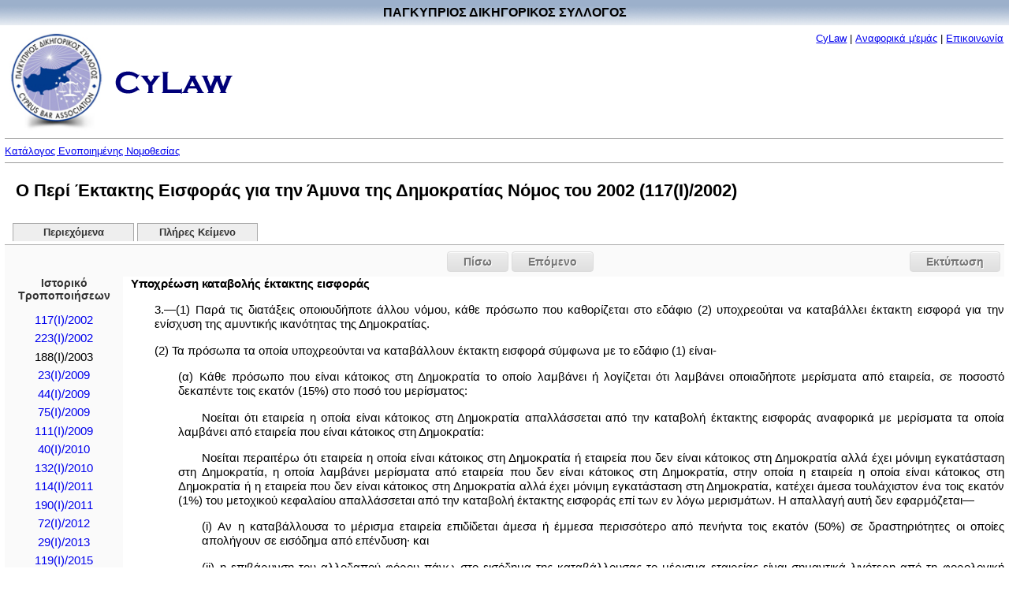

--- FILE ---
content_type: text/html
request_url: http://www.cylaw.org/nomoi/enop/ind/2002_1_117/section-sc20451cbb-4464-d2b3-3a61-b6ccec49a763-ai9c5c2194-859e-2618-f4f9-c0e841c5c025.html
body_size: 22723
content:
<?xml version="1.0" encoding="windows-1253"?>
<!DOCTYPE html PUBLIC "-//W3C//DTD XHTML 1.0 Strict//EN" "http://www.w3.org/TR/xhtml1/DTD/xhtml1-strict.dtd">

    <html xmlns="http://www.w3.org/1999/xhtml" xmlns:php="http://php.net/xsl" xml:lang="el" lang="el" dir="ltr">
  <head>
    <meta http-equiv="Content-Type" content="text/html; charset=windows-1253" />
    <title>Ο Περί Έκτακτης Εισφοράς για την Άμυνα της Δημοκρατίας Νόμος του 2002 - 117(I)/2002 - 3 - Υποχρέωση καταβολής έκτακτης εισφοράς</title>
    <script type="text/javascript" src="http://ajax.googleapis.com/ajax/libs/jquery/1.7.2/jquery.min.js"></script>
    <script type="text/javascript" src="http://ajax.googleapis.com/ajax/libs/jqueryui/1.8.19/jquery-ui.min.js"></script>
    <link type="text/css" rel="stylesheet" media="all" href="/css/styles.css" />
    <link type="text/css" rel="stylesheet" media="print" href="/css/print.css" />
  </head>
  <body>
    <table style="border: #ffffff 0px solid; position:absolute; left:0px; top:0px;background-image:url('/images/title-bg.jpg')" cellpadding="0" cellspacing="0" width="100%">
      <tr>
        <td align="center">
          <div style="margin-top:7px;margin-bottom:7px;font-size:16px;font-weight:bold;font-color:white" width="100%">ΠΑΓΚΥΠΡΙΟΣ ΔΙΚΗΓΟΡΙΚΟΣ ΣΥΛΛΟΓΟΣ</div>
        </td>
      </tr>
    </table>
    <table border="0" cellpadding="0" cellspacing="0" width="100%" style="padding-top:40px;">
      <tr>
        <td align="left">
          <div style="margin-bottom:0pt;">
            <img src="/images/cbalogo.jpg" border="0" vspace="0" width="121" height="128" valign="middle" hspace="5" />
            <img src="/images/cylaw.gif" border="0" vspace="0" width="149" height="29" valign="middle" hspace="5" />
          </div>
        </td>
        <td valign="top" id="aboutlink-cell">
          <div style="margin-right:10; margin-top:5;margin-bottom:0;text-align: right">
            <font size="-1"><a href="/index.html" target="_top" class="top_link">CyLaw</a>
                            |
                            <a href="/about.html" target="_top" class="top_link">Αναφορικά μ'εμάς</a>
                            |
                            <a href="mailto:Cylaw &lt;info@cylaw.org&gt;" target="_top" class="top_link">Επικοινωνία</a></font>
          </div>
        </td>
      </tr>
      <tr>
        <td align="left" valign="bottom" colspan="2" id="rootlink-cell">
          <hr size="1" />
          <font size="-1">
            <a href="/nomoi/index.html">Κατάλογος Ενοποιημένης Νομοθεσίας</a>
          </font>
          <hr size="1" />
        </td>
      </tr>
    </table>
    <h1>Ο Περί Έκτακτης Εισφοράς για την Άμυνα της Δημοκρατίας Νόμος του 2002 (117(I)/2002)</h1>
    <ul id="tabs">
      <li>
        <a href="/nomoi/enop/non-ind/2002_1_117/index.html">Περιεχόμενα</a>
      </li>
      <li>
        <a href="/nomoi/enop/non-ind/2002_1_117/full.html">Πλήρες Κείμενο</a>
      </li>
    </ul>
    <div class="clear"></div>
    <div id="ui-tab-separator">
      <div id="print-button">
        <a href="#" onclick="window.print(); return false;">Εκτύπωση</a>
      </div>
      <div class="navigation">
        <div class="previous">
          <a href="../../ind/2002_1_117/section-sc48a1d3e2-9bad-220d-319b-db86400ea978.html">Πίσω</a>
        </div>
        <div class="next">
          <a href="../../ind/2002_1_117/section-sc665979ad-541b-7a37-c58c-ad368e27a75d.html">Επόμενο</a>
        </div>
      </div>
    </div>
    <div class="sidebar">
      <div class="sidebar-history-header">Ιστορικό Τροποποιήσεων</div>
      <ul>
        <li class="toc-instrument">
          <span class="toc-instrument-enum">
            <a href="/nomoi/enop/ind/2002_1_117/section-sc20451cbb-4464-d2b3-3a61-b6ccec49a763-lnc3c33a0b-990d-9dc7-ded8-8661c36c5262.html">117(I)/2002</a>
          </span>
        </li>
        <li class="toc-instrument">
          <span class="toc-instrument-enum">
            <a href="/nomoi/enop/ind/2002_1_117/section-sc20451cbb-4464-d2b3-3a61-b6ccec49a763-ai2af0c5bf-9628-42aa-b904-10a97c27289c.html">223(I)/2002</a>
          </span>
        </li>
        <li class="toc-instrument">
          <span class="toc-instrument-enum">188(I)/2003</span>
        </li>
        <li class="toc-instrument">
          <span class="toc-instrument-enum">
            <a href="/nomoi/enop/ind/2002_1_117/section-sc20451cbb-4464-d2b3-3a61-b6ccec49a763-ai0bef0667-2b3a-a2a2-434e-39c4e6f9fb7c.html">23(I)/2009</a>
          </span>
        </li>
        <li class="toc-instrument">
          <span class="toc-instrument-enum">
            <a href="/nomoi/enop/ind/2002_1_117/section-sc20451cbb-4464-d2b3-3a61-b6ccec49a763-aie62906bb-f797-762d-118c-9b010a5f668e.html">44(I)/2009</a>
          </span>
        </li>
        <li class="toc-instrument">
          <span class="toc-instrument-enum">
            <a href="/nomoi/enop/ind/2002_1_117/section-sc20451cbb-4464-d2b3-3a61-b6ccec49a763-aid2da8004-349e-b007-207b-4377249e47c5.html">75(I)/2009</a>
          </span>
        </li>
        <li class="toc-instrument">
          <span class="toc-instrument-enum">
            <a href="/nomoi/enop/ind/2002_1_117/section-sc20451cbb-4464-d2b3-3a61-b6ccec49a763-ai35e91151-15ba-8eee-68df-5fd81c44c482.html">111(I)/2009</a>
          </span>
        </li>
        <li class="toc-instrument">
          <span class="toc-instrument-enum">
            <a href="/nomoi/enop/ind/2002_1_117/section-sc20451cbb-4464-d2b3-3a61-b6ccec49a763-aiefc52e25-731d-6403-4103-0ba5091d5e8d.html">40(I)/2010</a>
          </span>
        </li>
        <li class="toc-instrument">
          <span class="toc-instrument-enum">
            <a href="/nomoi/enop/ind/2002_1_117/section-sc20451cbb-4464-d2b3-3a61-b6ccec49a763-aiea8c0d89-0814-c30c-12bb-088c281d5237.html">132(I)/2010</a>
          </span>
        </li>
        <li class="toc-instrument">
          <span class="toc-instrument-enum">
            <a href="/nomoi/enop/ind/2002_1_117/section-sc20451cbb-4464-d2b3-3a61-b6ccec49a763-ai92719f7c-fde7-58c6-16ea-d7489b25bc63.html">114(I)/2011</a>
          </span>
        </li>
        <li class="toc-instrument">
          <span class="toc-instrument-enum">
            <a href="/nomoi/enop/ind/2002_1_117/section-sc20451cbb-4464-d2b3-3a61-b6ccec49a763-aibb941ac4-b490-05ba-fa00-b43a082ade52.html">190(I)/2011</a>
          </span>
        </li>
        <li class="toc-instrument">
          <span class="toc-instrument-enum">
            <a href="/nomoi/enop/ind/2002_1_117/section-sc20451cbb-4464-d2b3-3a61-b6ccec49a763-ai2670e517-fc85-945b-f282-48c8927e794a.html">72(I)/2012</a>
          </span>
        </li>
        <li class="toc-instrument">
          <span class="toc-instrument-enum">
            <a href="/nomoi/enop/ind/2002_1_117/section-sc20451cbb-4464-d2b3-3a61-b6ccec49a763-ai4c66a57f-6e21-4e6b-b7c9-d57f254302f8.html">29(I)/2013</a>
          </span>
        </li>
        <li class="toc-instrument">
          <span class="toc-instrument-enum">
            <a href="/nomoi/enop/ind/2002_1_117/section-sc20451cbb-4464-d2b3-3a61-b6ccec49a763-ai84be79f6-755b-451c-ab90-4fda5e0a962a.html">119(I)/2015</a>
          </span>
        </li>
        <li class="toc-instrument">
          <span class="toc-instrument-enum">
            <a href="/nomoi/enop/ind/2002_1_117/section-sc20451cbb-4464-d2b3-3a61-b6ccec49a763-ai76dee631-e093-48ed-8907-ac3c9b7d2b01.html">208(Ι)/2015</a>
          </span>
        </li>
        <li class="toc-instrument">
          <span class="toc-instrument-enum">
            <a href="/nomoi/enop/ind/2002_1_117/section-sc20451cbb-4464-d2b3-3a61-b6ccec49a763-ai515f456c-4ddb-47b0-80f6-21dff60202e9.html">209(I)/2015</a>
          </span>
        </li>
        <li class="toc-instrument">
          <span class="toc-instrument-enum">
            <a href="/nomoi/enop/ind/2002_1_117/section-sc20451cbb-4464-d2b3-3a61-b6ccec49a763-aia75a7aa6-b102-463f-911c-5a8c7092a73f.html">68(Ι)/2016</a>
          </span>
        </li>
        <li class="toc-instrument">
          <span class="toc-instrument-enum">
            <a href="/nomoi/enop/ind/2002_1_117/section-sc20451cbb-4464-d2b3-3a61-b6ccec49a763-aib1e7efc9-fb05-4f84-9ccf-9ea5f48d759b.html">98(I)/2018</a>
          </span>
        </li>
        <li class="toc-instrument">
          <span class="toc-instrument-enum">
            <a href="/nomoi/enop/ind/2002_1_117/section-sc20451cbb-4464-d2b3-3a61-b6ccec49a763-aic11f0145-bcfa-4999-9f3b-1ac6e645cd44.html">118(I)/2018</a>
          </span>
        </li>
        <li class="toc-instrument">
          <span class="toc-instrument-enum">
            <a href="/nomoi/enop/ind/2002_1_117/section-sc20451cbb-4464-d2b3-3a61-b6ccec49a763-ai4a5ae20e-4fd3-439e-8207-b113cbfe25e6.html">87(I)/2019</a>
          </span>
        </li>
        <li class="toc-instrument">
          <span class="toc-instrument-enum">
            <a href="/nomoi/enop/ind/2002_1_117/section-sc20451cbb-4464-d2b3-3a61-b6ccec49a763-ai75b127fc-16b0-4e98-97e0-47a25772dc99.html">172(I)/2019</a>
          </span>
        </li>
        <li class="toc-instrument">
          <span class="toc-instrument-enum">
            <a href="/nomoi/enop/ind/2002_1_117/section-sc20451cbb-4464-d2b3-3a61-b6ccec49a763-ai26d6c161-b2e7-4f79-b9a3-020630d92a7a.html">32(I)/2021</a>
          </span>
        </li>
        <li class="toc-instrument">
          <span class="toc-instrument-enum">
            <a href="/nomoi/enop/ind/2002_1_117/section-sc20451cbb-4464-d2b3-3a61-b6ccec49a763-ai485317fa-09bd-4496-8d52-99a9c55c338b.html">195(I)/2021</a>
          </span>
        </li>
        <li class="toc-instrument">
          <span class="toc-instrument-enum">
            <a href="/nomoi/enop/ind/2002_1_117/section-sc20451cbb-4464-d2b3-3a61-b6ccec49a763-ai11ff9e8c-5fb0-4005-b47a-0055f4900f83.html">78(I)/2022</a>
          </span>
        </li>
        <li class="toc-instrument">
          <span class="toc-instrument-enum">
            <a href="/nomoi/enop/ind/2002_1_117/section-sc20451cbb-4464-d2b3-3a61-b6ccec49a763-ai09d9a96c-7b40-4246-ad31-89f9bb1e93b0.html">157(I)/2023</a>
          </span>
        </li>
        <li class="toc-instrument">
          <span class="toc-instrument-enum">
            <a href="/nomoi/enop/ind/2002_1_117/section-sc20451cbb-4464-d2b3-3a61-b6ccec49a763-aid13f6b1d-7a76-0c6f-050a-7ba48a61c0d7.html">158(I)/2023</a>
          </span>
        </li>
        <li class="toc-instrument">
          <span class="toc-instrument-enum">
            <a href="/nomoi/enop/ind/2002_1_117/section-sc20451cbb-4464-d2b3-3a61-b6ccec49a763-ai0a9efa6e-4e53-40d7-9096-ecb74a0a52a5.html">36(I)/2025</a>
          </span>
        </li>
        <li class="toc-instrument">
          <span class="toc-instrument-enum">
            <a href="/nomoi/enop/ind/2002_1_117/section-sc20451cbb-4464-d2b3-3a61-b6ccec49a763.html">48(I)/2025</a>
          </span>
        </li>
      </ul>
      <div id="apofaseis"></div>
    </div>
    <div class="main-content">
      <div class="full-section">
        <a name="sc20451cbb-4464-d2b3-3a61-b6ccec49a763" id="sc20451cbb-4464-d2b3-3a61-b6ccec49a763"></a>
        <div class="full-section-header">Υποχρέωση καταβολής έκτακτης εισφοράς</div>
        <div class="full-section-text"><p style="text-align: justify;">3.—(1) Παρά τις διατάξεις οποιουδήποτε άλλου νόμου, κάθε πρόσωπο που καθορίζεται στο εδάφιο (2) υποχρεούται να καταβάλλει έκτακτη εισφορά για την ενίσχυση της αμυντικής ικανότητας της Δημοκρατίας.</p>
<p style="text-align: justify;">(2) Τα πρόσωπα τα οποία υποχρεούνται να καταβάλλουν έκτακτη εισφορά σύμφωνα με το εδάφιο (1) είναι-</p>
<p style="text-align: justify;" class="indent1">(α) Κάθε πρόσωπο που είναι κάτοικος στη Δημοκρατία το οποίο λαμβάνει ή λογίζεται ότι λαμβάνει οποιαδήποτε μερίσματα από εταιρεία, σε ποσοστό δεκαπέντε τοις εκατόν (15%) στο ποσό του μερίσματος:</p>
<p style="text-align: justify;" class="indent1 cybar-text-indent">Νοείται ότι εταιρεία η οποία είναι κάτοικος στη Δημοκρατία απαλλάσσεται από την καταβολή έκτακτης εισφοράς αναφορικά με μερίσματα τα οποία λαμβάνει από εταιρεία που είναι κάτοικος στη Δημοκρατία:</p>
<p style="text-align: justify;" class="indent1 cybar-text-indent">Νοείται περαιτέρω ότι εταιρεία η οποία είναι κάτοικος στη Δημοκρατία ή εταιρεία που δεν είναι κάτοικος στη Δημοκρατία αλλά έχει μόνιμη εγκατάσταση στη Δημοκρατία, η οποία λαμβάνει μερίσματα από εταιρεία που δεν είναι κάτοικος στη Δημοκρατία, στην οποία η εταιρεία η οποία είναι κάτοικος στη Δημοκρατία ή η εταιρεία που δεν είναι κάτοικος στη Δημοκρατία αλλά έχει μόνιμη εγκατάσταση στη Δημοκρατία, κατέχει άμεσα τουλάχιστον ένα τοις εκατόν (1%) του μετοχικού κεφαλαίου απαλλάσσεται από την καταβολή έκτακτης εισφοράς επί των εν λόγω μερισμάτων. Η απαλλαγή αυτή δεν εφαρμόζεται—</p>
<p style="text-align: justify;" class="indent1 indent2">(i) Αν η καταβάλλουσα το μέρισμα εταιρεία επιδίδεται άμεσα ή έμμεσα περισσότερο από πενήντα τοις εκατόν (50%) σε δραστηριότητες οι οποίες απολήγουν σε εισόδημα από επένδυση· και</p>
<p style="text-align: justify;" class="indent1 indent2">(ii) η επιβάρυνση του αλλοδαπού φόρου πάνω στο εισόδημα της καταβάλλουσας το μέρισμα εταιρείας είναι σημαντικά λιγότερη από τη φορολογική επιβάρυνση της εταιρείας που είναι κάτοικος στη Δημοκρατία ή της εταιρείας που δεν είναι κάτοικος στη Δημοκρατία αλλά έχει μόνιμη εγκατάσταση στη Δημοκρατία:</p>
<p style="text-align: justify;" class="indent1 indent2 cybar-text-indent">Νοείται ακόμη ότι μερίσματα που εκδίδονται από εισόδημα που προέρχεται από μερίσματα τα οποία υπέστησαν φόρο εισοδήματος -στην πηγή με συντελεστή 20% και η έκδοση των οποίων γίνεται σε περίοδο έξι ετών από την ημερομηνία απόκτησής των, απαλλάσσονται από την καταβολή έκτακτης εισφοράς·</p>
<p style="text-align: justify;" class="indent1">(β) κάθε πρόσωπο που είναι κάτοικος στη Δημοκρατία, το οποίο λαμβάνει ή πιστώνεται με ποσό τόκου, εκτός τόκου που εμπίπτει στις διατάξεις της παραγράφου (γ), σε ποσοστό δέκα τοις εκατόν (10%) επί του ποσού των τόκων που λαμβάνονται ή πιστώνονται:</p>
<p style="text-align: justify;" class="indent1">Νοείται ότι-</p>
<p style="text-align: justify;" class="indent2">(i) Τόκος που αποκτά ένα πρόσωπο από τη συνήθη διεξαγωγή της επιχείρησής του, περιλαμβανομένου τόκου που συνδέεται στενά με τη συνήθη διεξαγωγή της επιχείρησης, δε θεωρείται τόκος για τους σκοπούς της παρούσας παραγράφου·</p>
<p style="text-align: justify;" class="indent2">(ii) τόκος που λογίζεται ότι καταβάλλεται σε εταιρεία δυνάμει του άρθρου 39 του περί Φορολογίας του Εισοδήματος Νόμου εμπίπτει στις διατάξεις της παρούσας παραγράφου·</p>
<p style="text-align: justify;" class="indent2">(iii) άτομο του οποίου το συνολικό ετήσιο εισόδημα, περιλαμβανομένων και των τόκων, δεν υπερβαίνει το ποσό των επτά χιλιάδων λιρών (£7.000) ετησίως, έχει δικαίωμα επιστροφής της παρακρατηθείσας έκτακτης εισφοράς επί των τόκων πέραν του ποσού που αντιστοιχεί στο τρία επί τοις εκατόν (3%)·</p>
<p style="text-align: justify;" class="indent1">(γ) κάθε άτομο που είναι κάτοικος στη Δημοκρατία για τόκους που λαμβάνει ή πιστώνεται από πιστοποιητικά αποταμιεύσεως της Κυπριακής Κυβέρνησης, χρεόγραφα αναπτύξεως της Κυπριακής Κυβέρνησης και τόκοι που αποκτά ταμείο προνοίας σε ποσοστό τρία τοις εκατόν (3%)·</p>
<p style="text-align: justify;" class="indent1">(δ) κάθε πρόσωπο που είναι κάτοικος στη Δημοκρατία το οποίο έχει εισόδημα από ενοίκια, σε ποσοστό τρία τοις εκατόν (3%) επί του ποσού των ακαθαρίστων ενοικίων μειωμένων κατά ποσοστό εικοσιπέντε τοις εκατόν (25%)·</p>
<p style="text-align: justify;" class="indent1">(ε) κάθε οργανισμός δημόσιου δικαίου, σε ποσοστό τρία τοις εκατόν (3%) επί του φορολογητέου εισοδήματος του, εκτός από εισόδημα που εμπίπτει στις διατάξεις των παραγράφων (α), (β) και (δ), πριν την αφαίρεση των εκπτώσεων που προβλέπονται στο άρθρο 13 του περί Φορολογίας του Εισοδήματος Νόμου.</p>
<p style="text-align: justify;">(3) Τηρουμένων των διατάξεων του εδαφίου (4) του παρόντος άρθρου, εταιρεία η οποία είναι κάτοικος στη Δημοκρατία, λογίζεται ότι έχει διανείμει εβδομήντα τοις εκατόν (70%) των κερδών της που κτώνται ή προκύπτουν στο φορολογικό έτος, μετά τη μείωσή τους από τον εταιρικό φόρο που πληρώθηκε ή που είναι πληρωτέος πάνω στα εν λόγω κέρδη, υπό μορφή  μερισμάτων στους ενδιαφερόμενους μετόχους της κατά το τέλος της περιόδου των δυο ετών από το τέλος του φορολογικού έτους στο οποίο τα κέρδη αναφέρονται, και οι ενδιαφερόμενοι μέτοχοι θα φορολογούνται ανάλογα σε έκτακτη εισφορά πάνω σε τέτοια μερίσματα. Οποιαδήποτε έκτακτη εισφορά είναι πληρωτέα από μέτοχο ως συνέπεια λογιζόμενης διανομής μερίσματος καταβάλλεται κατά πρώτο λόγο από την εταιρεία η οποία θα χρεώνει τέτοια εισφορά στους μετόχους:</p>
<p style="text-align: justify;" class="cybar-text-indent">Νοείται ότι σε περίπτωση προσώπου μη κατοίκου στη Δημοκρατία το οποίο λαμβάνει μέρισμα από εταιρεία κάτοικο στη Δημοκρατία προερχόμενο από κέρδη τα οποία σε οποιοδήποτε στάδιο υπέστησαν λογιζόμενη διανομή δυνάμει του παρόντος άρθρου, η έκτακτη εισφορά που καταβλήθηκε λόγω της λογιζόμενης διανομής που αναλογεί στο μέρισμα που λαμβάνει τέτοιο πρόσωπο επιστρέφεται:</p>
<p style="text-align: justify;" class="cybar-text-indent">Νοείται περαιτέρω ότι σε περίπτωση διάλυσης εταιρείας, το σύνολο των κερδών των τελευταίων πέντε ετών πριν από τη διάλυση τα οποία δεν έχουν διανεμηθεί ή δεν έχουν λογιστεί ότι έχουν διανεμηθεί θα λογίζονται κατά τη διάλυση ως διανεμηθέντα μερίσματα και λογίζεται ότι οι μέτοχοι λαμβάνουν τέτοια μερίσματα. Η διάταξη αυτή δεν ισχύει σε περίπτωση διάλυσης εταιρείας για σκοπούς αναδιοργάνωσης σύμφωνα με τέτοιες προϋποθέσεις και διαδικασίες που καθορίζονται σε Κανονισμούς που εκδίδονται δυνάμει του παρόντος Νόμου:</p>
<p style="text-align: justify;" class="cybar-text-indent">Νοείται ακόμη ότι εταιρεία που εμπίπτει στο παρόν εδάφιο υποβάλλει στο Διευθυντή σχετική δήλωση του λογιζόμενου μερίσματος επί καθορισμένου εντύπου και καταβάλλει την έκτακτη εισφορά σύμφωνα με τέτοια δήλωση.</p>
<p style="text-align: justify;">(4) Το ποσό των λογιζόμενων μερισμάτων δυνάμει του εδαφίου (3) μειώνεται με οποιοδήποτε πραγματικό μέρισμα διανεμήθηκε στη διάρκεια των δύο ετών από το τέλος του φορολογικού έτους στο οποίο τα κέρδη αναφέρονται και σε περίπτωση που το πραγματικό μέρισμα πληρώνεται μετά την παρέλευση των δύο ετών από το τέλος του έτους στο οποίο τα κέρδη αναφέρονται, οποιοδήποτε ποσό λογιζόμενης διανομής μερίσματος μειώνει το πραγματικό μέρισμα επί του οποίου παρακρατείται η πληρωτέα έκτακτη εισφορά δυνάμει του παρόντος άρθρου.</p>
<p style="text-align: justify;">(5) Για τους σκοπούς του εδαφίου (3), ο όρος «κέρδη» σημαίνει τα λογιστικά κέρδη όπως υπολογίζονται σύμφωνα με αποδεκτές λογιστικές αρχές αλλά μετά την αφαίρεση οποιωνδήποτε μεταφορών στα αποθεματικά που προβλέπονται σε οποιοδήποτε νόμο:</p>
<p style="text-align: justify;" class="cybar-text-indent">Νοείται ότι οι διατάξεις των εδαφίων (4) μέχρι (8) του άρθρου 13 του περί Φορολογίας του Εισοδήματος Νόμου που αφορούν συμψηφισμό ζημιών συγκροτήματος, καθώς και οποιαδήποτε ποσά, περιλαμβανομένων και πρόσθετων αποσβέσεων, που προέρχονται ή που είναι αποτέλεσμα επανεκτίμησης κινητών και ακινήτων αξιών, δεν επηρεάζουν τα λογιστικά κέρδη.</p>
<p style="text-align: justify;">(6) Οι διατάξεις του εδαφίου (3) δεν εφαρμόζονται αναφορικά με κέρδη που αναλογούν στους μετόχους που δεν είναι κάτοικοι στη Δημοκρατία.</p>
<p style="text-align: justify;">(7) Όταν εταιρεία καταβάλλει μέρισμα, οφείλει να εφοδιάζει κάθε μέτοχο με πιστοποιητικό, στο οποίο θα δηλώνονται τα πιο κάτω:</p>
<p style="text-align: justify;" class="indent1">(α) Το ποσό του μερίσματος το οποίο πληρώνεται στο μέτοχο,</p>
<p style="text-align: justify;" class="indent1">(β) η έκτακτη εισφορά που παρακρατήθηκε από την εταιρεία αναφορικά με το μέρισμα που πληρώθηκε.</p>
<p style="text-align: justify;">(8) Στην περίπτωση μείωσης του κεφαλαίου εταιρείας, οποιαδήποτε ποσά πληρώνονται ή είναι πληρωτέα στους μετόχους, μέχρι του ποσού του αδιανέμητου φορολογητέου εισοδήματος οποιουδήποτε έτους το οποίο προκύπτει προτού αφαιρεθούν οι εκπτώσεις για ζημιές που μεταφέρονται από προηγούμενα έτη σύμφωνα με τις διατάξεις του άρθρου 13 του περί Φορολογίας του Εισοδήματος Νόμου, θα λογίζονται ως διανεμηθέντα μερίσματα και λογίζεται ότι οι μέτοχοι λαμβάνουν τέτοια μερίσματα:</p>
<p style="text-align: justify;" class="cybar-text-indent">Νοείται ότι τα κατά το εδάφιο αυτό λογιζόμενα ως διανεμηθέντα μερίσματα μειώνονται με οποιοδήποτε μέρισμα εμπίπτει στις διατάξεις του εδαφίου (3).</p>
<p style="text-align: justify;">(9) Έκπτωση αναφορικά με το ξένο φόρο επί του εισοδήματος που υπόκειται σε έκτακτη εισφορά θα παραχωρείται σύμφωνα με τα άρθρα 34, 35 και 36 του περί Φορολογίας του Εισοδήματος Νόμου.</p>
<p style="text-align: justify;">(10) Για τους σκοπούς του παρόντος άρθρου εταιρεία που έχει επιλέξει να φορολογηθεί σύμφωνα με το άρθρο 46 του περί Φορολογίας του Εισοδήματος Νόμου απαλλάσσεται από την καταβολή έκτακτης εισφοράς για τα έτη 2003, 2004 και 2005.</p>
<p style="text-align: justify;">(11) Για τους σκοπούς της παραγράφου (α) του εδαφίου (2) και των εδαφίων (3) μέχρι (9) ο όρος «μερίσματα» δεν περιλαμβάνει οποιαδήποτε μερίσματα που προέρχονται άμεσα ή έμμεσα από κέρδη πραγματοποιηθέντα από την εκμετάλλευση κυπριακού πλοίου ή από την παροχή υπηρεσιών διαχείρισης πλοίων όπως αναφέρεται στο άρθρο 4 των περί Εμπορικής Ναυτιλίας (Τέλη και Φορολογικές Διατάξεις) Νόμων.</p></div>
      </div>
      <div class="clear;"></div>
    </div>
    <div id="ui-tab-separator">
      <div id="print-button">
        <a href="#" onclick="window.print(); return false;">Εκτύπωση</a>
      </div>
      <div class="navigation">
        <div class="previous">
          <a href="../../ind/2002_1_117/section-sc48a1d3e2-9bad-220d-319b-db86400ea978.html">Πίσω</a>
        </div>
        <div class="next">
          <a href="../../ind/2002_1_117/section-sc665979ad-541b-7a37-c58c-ad368e27a75d.html">Επόμενο</a>
        </div>
      </div>
    </div>
    <div class="footer"><hr size="1" /><a href="www.cylaw.org">Cylaw.org</a>: Από το ΚΙΝOΠ/CyLii και τη <a href="http://www.convertplc.com" target="_blank">ConvertPLC</a> για τον <a href="http://www.cyprusbarassociation.org/">Παγκύπριο Δικηγορικό Σύλλογο</a></div>
    <script>
        (function(i,s,o,g,r,a,m){i['GoogleAnalyticsObject']=r;i[r]=i[r]||function(){
        (i[r].q=i[r].q||[]).push(arguments)},i[r].l=1*new Date();a=s.createElement(o),
        m=s.getElementsByTagName(o)[0];a.async=1;a.src=g;m.parentNode.insertBefore(a,m)
        })(window,document,'script','https://www.google-analytics.com/analytics.js','ga');

        ga('create', 'UA-76199340-1', 'auto');
        ga('send', 'pageview');
      </script>
  </body>
</html>

